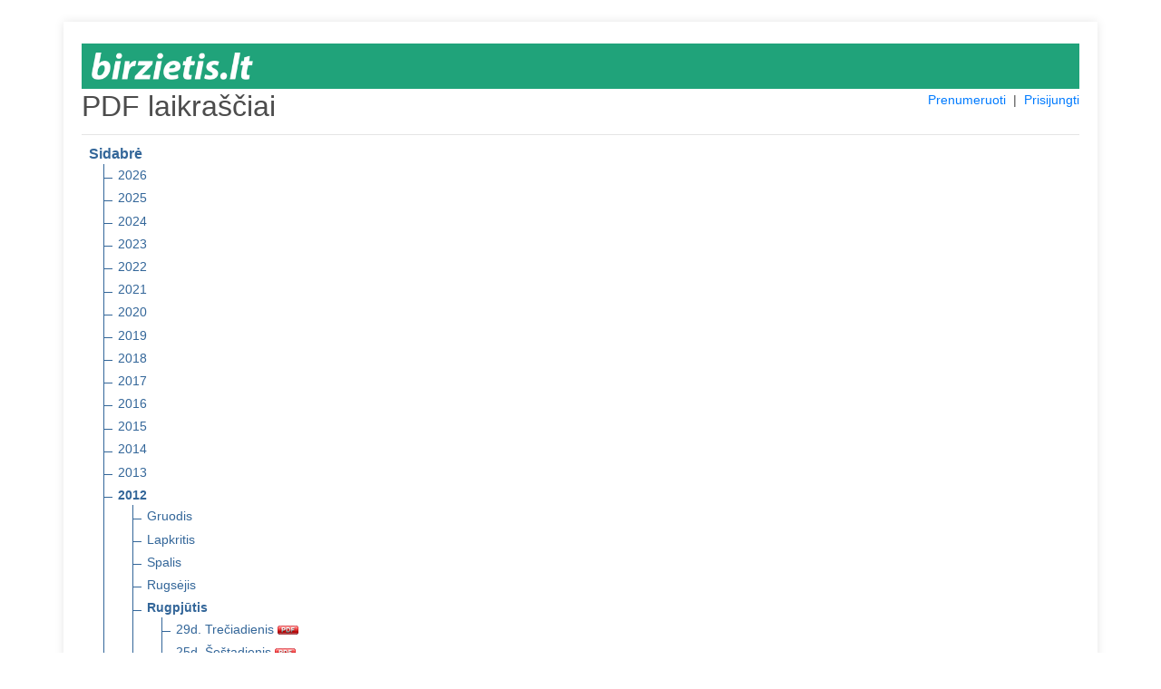

--- FILE ---
content_type: text/html; charset=UTF-8
request_url: https://pdf.birzietis.lt/pdf/sidabre/2012/08/
body_size: 2864
content:
<!DOCTYPE html>
<html lang="en">
<head>
    <meta charset="utf-8">
    <meta name="viewport" content="width=device-width, initial-scale=1, shrink-to-fit=no">
    <meta name="verify-paysera" content="899e61d10f65884ee55b67df60424088">
    <title>PDF laikraščiai</title>
    <link rel="stylesheet" type="text/css" href="/css/core.css">
    <link rel="shortcut icon" href="/img/ico/pdf.birzietis.lt.ico" />

    <link rel="stylesheet" type="text/css" href="/css/pdf.css">
    <link rel="stylesheet" type="text/css" href="/css/jquery-ui.min.css">
    <link rel="stylesheet" href="https://stackpath.bootstrapcdn.com/bootstrap/4.4.1/css/bootstrap.min.css" integrity="sha384-Vkoo8x4CGsO3+Hhxv8T/Q5PaXtkKtu6ug5TOeNV6gBiFeWPGFN9MuhOf23Q9Ifjh" crossorigin="anonymous">

</head>
<body>
<section class="order-form my-4 mx-4">
<div class="container pt-4">


<div style="background: #20a37a;">
    <a href="https://www.birzietis.lt" title="www.birzietis.lt" target="_blank">
      <img src="/img/logo/pdf.birzietis.lt.png" alt="www.birzietis.lt" style="max-height: 50px; padding: 10px 11px;">
    </a>
</div>

<div class="row">
    <div class="col-md-4"><h2>PDF laikraščiai</h2></div>
    <div class="col-md-8 text-right">
        <span style="display: inline-block; font-size: 14px;">
                            <a href="/prenumeruoti">Prenumeruoti</a>
                &nbsp;|&nbsp;
            
            
            
                                    <a href="#" id="login">Prisijungti</a>
                
        </span>
    </div>
</div>

<div id="message-modal" tabindex="-1" style="display: none; overflow: hidden;" title="Informacija">
  <form>
      <span id="message"></span>
      <input type="submit" tabindex="-1" style="position:absolute; top:-1000px">
  </form>
</div>

<div id="usr-login-modal" tabindex="-1" style="display: none; overflow: hidden;" title="Prisijungimas">
  <form onsubmit="return validatepUserLogin();">
      <span id='ulm-bad-user-pass' style="text-alig:center; color:red; display:none;">
        Blogi prisijungimo duomenys!<br />Patikrinkite ar teisingai suvedėte.<br /><br />
      </span>
      <span id='ulm-to-many-connections' style="text-alig:center; color:red; display:none;">
        Prisijungti galima tik iš dviejų IP adresų!<br /><br />
      </span>
      <label for="ulm-pdf-user">Vartotojas:</label>
      <input id="ulm-pdf-user" type="text" name="ulm-user" class="text ui-widget-content ui-corner-all">
      <label for="ulm-pdf-pass">Slaptažodis:</label>
      <input id="ulm-pdf-pass" type="password" name="ulm-pass" class="text ui-widget-content ui-corner-all">
      <br>
      <input id="ulm-remember" type="checkbox" name="ulm-remember" checked="checked">
      <label for="ulm-remember"> Prisiminti prisijungimo duomenis</label>
      <input type="submit" tabindex="-1" style="position:absolute; top:-1000px">
  </form>
</div>


<input id="jump_url" type="hidden" value="">
<div id="login-modal" tabindex="-1" style="display: none; overflow: hidden;" title="Prisijungimas">
  <form onsubmit="return validatePdfUser();">
      <span>
        Norėdami skaityti šį PDF failą, įveskite įsigytus prisijungimo duomenis. Arba <a href="https://pdf.birzietis.lt/prenumeruoti" style="font-size: unset;color: #007bff;">užsiprenumeruokite</a>.
      </span>
      <br />
      <br />
      <span id='bad_user_pass' style="text-alig:center; color:red; display:none;">
        Blogi prisijungimo duomenys!<br />Patikrinkite ar teisingai suvedėte.<br /><br />
      </span>
      <span id='to_many_connections' style="text-alig:center; color:red; display:none;">
        Prisijungti galima tik iš dviejų IP adresų!<br /><br />
      </span>
      <label for="pdf_user">Vartotojas:</label>
      <input id="pdf_user" type="text" name="user" class="text ui-widget-content ui-corner-all">
      <label for="pdf_pass">Slaptažodis:</label>
      <input id="pdf_pass" type="password" name="pass" class="text ui-widget-content ui-corner-all">
      <br>
      <input id="remember" type="checkbox" name="remember" checked="checked">
      <label for="remember"> Prisiminti prisijungimo duomenis</label>
      <input type="submit" tabindex="-1" style="position:absolute; top:-1000px">
  </form>
</div>

<div id="subscribe-modal" tabindex="-1" style="display: none; overflow: hidden;" title="Informacija">
  <form>
      <span>
        Šio PDF laikraščio numerio skaitymas Jums neprieinamas. Norėdami skaityti – <a href="https://pdf.birzietis.lt/prenumeruoti" style="font-size: unset;color: #007bff;">užsiprenumeruokite</a>.
      </span>
      <input type="submit" tabindex="-1" style="position:absolute; top:-1000px">
  </form>
</div>

<hr class="mt-1">

<ul class="tree">
    <li class="branch">
        <span style="font-weight:700;">Sidabrė</span>
        <ul>
                            <li class="branch">
                                            <a href="https://pdf.birzietis.lt/pdf/sidabre/2026" title="2026 m.">2026</a>
                    
                                    </li>
                            <li class="branch">
                                            <a href="https://pdf.birzietis.lt/pdf/sidabre/2025" title="2025 m.">2025</a>
                    
                                    </li>
                            <li class="branch">
                                            <a href="https://pdf.birzietis.lt/pdf/sidabre/2024" title="2024 m.">2024</a>
                    
                                    </li>
                            <li class="branch">
                                            <a href="https://pdf.birzietis.lt/pdf/sidabre/2023" title="2023 m.">2023</a>
                    
                                    </li>
                            <li class="branch">
                                            <a href="https://pdf.birzietis.lt/pdf/sidabre/2022" title="2022 m.">2022</a>
                    
                                    </li>
                            <li class="branch">
                                            <a href="https://pdf.birzietis.lt/pdf/sidabre/2021" title="2021 m.">2021</a>
                    
                                    </li>
                            <li class="branch">
                                            <a href="https://pdf.birzietis.lt/pdf/sidabre/2020" title="2020 m.">2020</a>
                    
                                    </li>
                            <li class="branch">
                                            <a href="https://pdf.birzietis.lt/pdf/sidabre/2019" title="2019 m.">2019</a>
                    
                                    </li>
                            <li class="branch">
                                            <a href="https://pdf.birzietis.lt/pdf/sidabre/2018" title="2018 m.">2018</a>
                    
                                    </li>
                            <li class="branch">
                                            <a href="https://pdf.birzietis.lt/pdf/sidabre/2017" title="2017 m.">2017</a>
                    
                                    </li>
                            <li class="branch">
                                            <a href="https://pdf.birzietis.lt/pdf/sidabre/2016" title="2016 m.">2016</a>
                    
                                    </li>
                            <li class="branch">
                                            <a href="https://pdf.birzietis.lt/pdf/sidabre/2015" title="2015 m.">2015</a>
                    
                                    </li>
                            <li class="branch">
                                            <a href="https://pdf.birzietis.lt/pdf/sidabre/2014" title="2014 m.">2014</a>
                    
                                    </li>
                            <li class="branch">
                                            <a href="https://pdf.birzietis.lt/pdf/sidabre/2013" title="2013 m.">2013</a>
                    
                                    </li>
                            <li class="branch">
                                            <a href="https://pdf.birzietis.lt/pdf/sidabre/2012" title="2012 m." style="font-weight:700;">2012</a>
                    
                                            <ul>
                                                            <li class="branch">
                                                                        <a href="https://pdf.birzietis.lt/pdf/sidabre/2012/12" title="2012 m. Gruodis">Gruodis</a>
                                    
                                                                    </li>
                                                            <li class="branch">
                                                                        <a href="https://pdf.birzietis.lt/pdf/sidabre/2012/11" title="2012 m. Lapkritis">Lapkritis</a>
                                    
                                                                    </li>
                                                            <li class="branch">
                                                                        <a href="https://pdf.birzietis.lt/pdf/sidabre/2012/10" title="2012 m. Spalis">Spalis</a>
                                    
                                                                    </li>
                                                            <li class="branch">
                                                                        <a href="https://pdf.birzietis.lt/pdf/sidabre/2012/09" title="2012 m. Rugsėjis">Rugsėjis</a>
                                    
                                                                    </li>
                                                            <li class="branch">
                                                                        <a href="https://pdf.birzietis.lt/pdf/sidabre/2012/08" title="2012 m. Rugpjūtis" style="font-weight:700;">Rugpjūtis</a>
                                    
                                                                            <ul>
                                                                                            <li>
                                                    <a href="https://pdf.birzietis.lt/pdf/sidabre/2012/08/29" target="_blank" title="2012 m. Rugpjūtis 29 d. Trečiadienis" class="pdf_link" data-pdf="sidabre/2012/08/29">
                                                        29d. Trečiadienis
                                                        <img src="https://pdf.birzietis.lt/img/icon_pdf.gif" border="0" align="absmiddle">
                                                    </a>
                                                </li>
                                                                                            <li>
                                                    <a href="https://pdf.birzietis.lt/pdf/sidabre/2012/08/25" target="_blank" title="2012 m. Rugpjūtis 25 d. Šeštadienis" class="pdf_link" data-pdf="sidabre/2012/08/25">
                                                        25d. Šeštadienis
                                                        <img src="https://pdf.birzietis.lt/img/icon_pdf.gif" border="0" align="absmiddle">
                                                    </a>
                                                </li>
                                                                                            <li>
                                                    <a href="https://pdf.birzietis.lt/pdf/sidabre/2012/08/22" target="_blank" title="2012 m. Rugpjūtis 22 d. Trečiadienis" class="pdf_link" data-pdf="sidabre/2012/08/22">
                                                        22d. Trečiadienis
                                                        <img src="https://pdf.birzietis.lt/img/icon_pdf.gif" border="0" align="absmiddle">
                                                    </a>
                                                </li>
                                                                                            <li>
                                                    <a href="https://pdf.birzietis.lt/pdf/sidabre/2012/08/18" target="_blank" title="2012 m. Rugpjūtis 18 d. Šeštadienis" class="pdf_link" data-pdf="sidabre/2012/08/18">
                                                        18d. Šeštadienis
                                                        <img src="https://pdf.birzietis.lt/img/icon_pdf.gif" border="0" align="absmiddle">
                                                    </a>
                                                </li>
                                                                                            <li>
                                                    <a href="https://pdf.birzietis.lt/pdf/sidabre/2012/08/11" target="_blank" title="2012 m. Rugpjūtis 11 d. Šeštadienis" class="pdf_link" data-pdf="sidabre/2012/08/11">
                                                        11d. Šeštadienis
                                                        <img src="https://pdf.birzietis.lt/img/icon_pdf.gif" border="0" align="absmiddle">
                                                    </a>
                                                </li>
                                                                                            <li>
                                                    <a href="https://pdf.birzietis.lt/pdf/sidabre/2012/08/08" target="_blank" title="2012 m. Rugpjūtis 08 d. Trečiadienis" class="pdf_link" data-pdf="sidabre/2012/08/08">
                                                        08d. Trečiadienis
                                                        <img src="https://pdf.birzietis.lt/img/icon_pdf.gif" border="0" align="absmiddle">
                                                    </a>
                                                </li>
                                                                                            <li>
                                                    <a href="https://pdf.birzietis.lt/pdf/sidabre/2012/08/04" target="_blank" title="2012 m. Rugpjūtis 04 d. Šeštadienis" class="pdf_link" data-pdf="sidabre/2012/08/04">
                                                        04d. Šeštadienis
                                                        <img src="https://pdf.birzietis.lt/img/icon_pdf.gif" border="0" align="absmiddle">
                                                    </a>
                                                </li>
                                                                                            <li>
                                                    <a href="https://pdf.birzietis.lt/pdf/sidabre/2012/08/01" target="_blank" title="2012 m. Rugpjūtis 01 d. Trečiadienis" class="pdf_link" data-pdf="sidabre/2012/08/01">
                                                        01d. Trečiadienis
                                                        <img src="https://pdf.birzietis.lt/img/icon_pdf.gif" border="0" align="absmiddle">
                                                    </a>
                                                </li>
                                                                                    </ul>
                                                                    </li>
                                                            <li class="branch">
                                                                        <a href="https://pdf.birzietis.lt/pdf/sidabre/2012/07" title="2012 m. Liepa">Liepa</a>
                                    
                                                                    </li>
                                                            <li class="branch">
                                                                        <a href="https://pdf.birzietis.lt/pdf/sidabre/2012/06" title="2012 m. Birželis">Birželis</a>
                                    
                                                                    </li>
                                                            <li class="branch">
                                                                        <a href="https://pdf.birzietis.lt/pdf/sidabre/2012/05" title="2012 m. Gegužė">Gegužė</a>
                                    
                                                                    </li>
                                                            <li class="branch">
                                                                        <a href="https://pdf.birzietis.lt/pdf/sidabre/2012/04" title="2012 m. Balandis">Balandis</a>
                                    
                                                                    </li>
                                                            <li class="branch">
                                                                        <a href="https://pdf.birzietis.lt/pdf/sidabre/2012/03" title="2012 m. Kovas">Kovas</a>
                                    
                                                                    </li>
                                                            <li class="branch">
                                                                        <a href="https://pdf.birzietis.lt/pdf/sidabre/2012/02" title="2012 m. Vasaris">Vasaris</a>
                                    
                                                                    </li>
                                                            <li class="branch">
                                                                        <a href="https://pdf.birzietis.lt/pdf/sidabre/2012/01" title="2012 m. Sausis">Sausis</a>
                                    
                                                                    </li>
                                                    </ul>
                                    </li>
                            <li class="branch">
                                            <a href="https://pdf.birzietis.lt/pdf/sidabre/2011" title="2011 m.">2011</a>
                    
                                    </li>
                            <li class="branch">
                                            <a href="https://pdf.birzietis.lt/pdf/sidabre/2010" title="2010 m.">2010</a>
                    
                                    </li>
                            <li class="branch">
                                            <a href="https://pdf.birzietis.lt/pdf/sidabre/2009" title="2009 m.">2009</a>
                    
                                    </li>
                            <li class="branch">
                                            <a href="https://pdf.birzietis.lt/pdf/sidabre/2007" title="2007 m.">2007</a>
                    
                                    </li>
                            <li class="branch">
                                            <a href="https://pdf.birzietis.lt/pdf/sidabre/2006" title="2006 m.">2006</a>
                    
                                    </li>
                            <li class="branch">
                                            <a href="https://pdf.birzietis.lt/pdf/sidabre/2005" title="2005 m.">2005</a>
                    
                                    </li>
                            <li class="branch">
                                            <a href="https://pdf.birzietis.lt/pdf/sidabre/1996" title="1996 m.">1996</a>
                    
                                    </li>
                            <li class="branch">
                                            <a href="https://pdf.birzietis.lt/pdf/sidabre/1995" title="1995 m.">1995</a>
                    
                                    </li>
                            <li class="branch">
                                            <a href="https://pdf.birzietis.lt/pdf/sidabre/1994" title="1994 m.">1994</a>
                    
                                    </li>
                            <li class="branch">
                                            <a href="https://pdf.birzietis.lt/pdf/sidabre/1993" title="1993 m.">1993</a>
                    
                                    </li>
                            <li class="branch">
                                            <a href="https://pdf.birzietis.lt/pdf/sidabre/1992" title="1992 m.">1992</a>
                    
                                    </li>
                            <li class="branch">
                                            <a href="https://pdf.birzietis.lt/pdf/sidabre/1991" title="1991 m.">1991</a>
                    
                                    </li>
                            <li class="branch">
                                            <a href="https://pdf.birzietis.lt/pdf/sidabre/1990" title="1990 m.">1990</a>
                    
                                    </li>
                    </ul>
    </li>
</ul>

<hr class="mt-1">
          <a href="https://pdf.birzietis.lt/pdf/siauliu-krastas/2012/08/" title="Šiaulių kraštas" class="nobold">
      Šiaulių kraštas
    </a>
                  &nbsp;|&nbsp;
        <a href="https://pdf.birzietis.lt/pdf/birzieciu-zodis/2012/08/" title="Biržiečių žodis" class="nobold">
      Biržiečių žodis
    </a>
                  &nbsp;|&nbsp;
        <a href="https://pdf.birzietis.lt/pdf/zemaitis/2012/08/" title="Žemaitis" class="nobold">
      Žemaitis
    </a>
                    &nbsp;|&nbsp;
        <a href="https://pdf.birzietis.lt/pdf/vakaru-ekspresas/2012/08/" title="Vakarų ekspresas" class="nobold">
      Vakarų ekspresas
    </a>
      <hr class="mt-1">
<h4>Archyvas</h4>
          <a href="https://pdf.birzietis.lt/pdf/musu-krastas/2012/08/" title="Mūsų kraštas" class="nobold">
      Mūsų kraštas
    </a>
                  &nbsp;|&nbsp;
        <a href="https://pdf.birzietis.lt/pdf/kelmes-krastas/2012/08/" title="Kelmės kraštas" class="nobold">
      Kelmės kraštas
    </a>
                  &nbsp;|&nbsp;
        <a href="https://pdf.birzietis.lt/pdf/pakruojo-krastas/2012/08/" title="Pakruojo kraštas" class="nobold">
      Pakruojo kraštas
    </a>
                  &nbsp;|&nbsp;
        <a href="https://pdf.birzietis.lt/pdf/kursenu-krastas/2012/08/" title="Kuršėnų kraštas" class="nobold">
      Kuršėnų kraštas
    </a>
                  &nbsp;|&nbsp;
        <a href="https://pdf.birzietis.lt/pdf/krasto-zinios/2012/08/" title="Krašto žinios" class="nobold">
      Krašto žinios
    </a>
                  &nbsp;|&nbsp;
        <a href="https://pdf.birzietis.lt/pdf/atolankos/2012/08/" title="Atolankos" class="nobold">
      Atolankos
    </a>
                  &nbsp;|&nbsp;
        <a href="https://pdf.birzietis.lt/pdf/birzu-krasto-rastai/2012/08/" title="Biržų krašto raštai" class="nobold">
      Biržų krašto raštai
    </a>
                  &nbsp;|&nbsp;
        <a href="https://pdf.birzietis.lt/pdf/gyvenimo-spalvos/2012/08/" title="Gyvenimo spalvos" class="nobold">
      Gyvenimo spalvos
    </a>
                  &nbsp;|&nbsp;
        <a href="https://pdf.birzietis.lt/pdf/saules-miestas/2012/08/" title="Saulės miestas" class="nobold">
      Saulės miestas
    </a>
                  &nbsp;|&nbsp;
        <a href="https://pdf.birzietis.lt/pdf/adomo-sonkaulis/2012/08/" title="Adomo šonkaulis" class="nobold">
      Adomo šonkaulis
    </a>
                  &nbsp;|&nbsp;
        <a href="https://pdf.birzietis.lt/pdf/spec-priedas/2012/08/" title="Spec. priedas" class="nobold">
      Spec. priedas
    </a>
      

<br>
<hr class="mt-1">
<div class="row">
  <div class="col-md-12">
          Jei Jums iškilo klausimų dėl užsakymo rašykite el. paštu <a href="mailto:pdf@birzietis.lt?subject=PDF%20prenumerata" target="_blank">pdf@birzietis.lt</a> arba skambinkite telefonu +370 620 19538. | <a href="https://www.skrastas.lt/apie-mus#rekvizitai" target="_blank">Rekvizitai</a>
      </div>
</div>

</div>
</section>
<script src="/js/jquery.min.js"></script>
<script src="/js/jquery-ui.min.js"></script>
<script src="/js/js.cookie.min.js"></script>
<script src="/js/core.js"></script>

<script src="/js/login.js"></script>

</body>
</html>


--- FILE ---
content_type: text/css
request_url: https://pdf.birzietis.lt/css/core.css
body_size: 145
content:
.order-form .container {
    color: #4c4c4c;
    padding: 20px;
    box-shadow: 0 0 10px 0 rgba(0, 0, 0, .1);
}

.block .block_title, .block h2 {
    background: none repeat scroll 0 0 #00917B;
    color: #fff;
    text-align: center;
    margin: 0;
    font-size: 16px;
}

.block .block_title a, .block a {
    color: #fff;
}

h2 {
    white-space: nowrap;
}


a {
  font-size: 14px;
}


--- FILE ---
content_type: text/css
request_url: https://pdf.birzietis.lt/css/pdf.css
body_size: 743
content:
.pdf_link {
    white-space: nowrap;
}
td {
    white-space: nowrap;
}
.block_brd {
    border-right: 1px solid #d7d7d7;
    border-bottom: 1px solid #d7d7d7;
    border-left: 1px solid #d7d7d7;
}

.block_bot {
    font-size: 1px;
    line-height: 1px;
    padding: 0;
    margin: 0;
    height: 18px;
    background: #cdeefa;
}

.sbm {
    border: 1px solid #ff6d3c; color: #ffffff; font-weight: bold; font-family: Tahoma,sans-serif;
    cursor: pointer; font-size: 12px; line-height: 16px !important; padding: 2px 12px;
    text-decoration: none;
    background: #ff951c url("../img/sbm_bg.png") repeat-x left top;
    border-radius: 2px;
}
.sbm:hover {
    color: #ffffff;
}

.block_menu {
    float: none;
}

.block_pdfl {
    white-space: nowrap;
}
.block_pdfl a   {
    padding-left: 17px !important; background: url("../img/pdf_icon.gif") no-repeat left center;
    color: #004499;
}
.block_pdfl span.gray {
    font-weight: normal !important;
    color: gray !important;
}

ul.block_menu_lvl2 li {
    background: url("../img/bullet_gray.png") no-repeat left 7px;
    padding-left: 10px;

}
.alla {
    background: url("../img/visi.gif") no-repeat left center;
    padding: 3px 0 1px 20px;
    color: #000000;
    text-decoration: none;
    float: right;
    line-height: 12px;
}
.alla:hover {
    color: #000000;
    text-decoration: underline;
}

.tree_guides_hline {
  width: 1px;
  background: #000000;
}
.tree_guides_lbull {
  width: 16px;
  vertical-align: top;
}


.tree {
    margin:-8px;
    padding:0;
    list-style:none
}
.tree ul {
    margin:0;
    padding:0;
    list-style:none
}
.tree ul {
    margin-left:1em;
    position:relative
}
.tree ul:before {
    content:"";
    display:block;
    width:0;
    position:absolute;
    top:0;
    bottom:0;
    left:0;
    border-left:1px solid
}
.tree li {
    margin:0;
    padding:0.1em 1em;
    line-height:1.4em;
    color:#369;
    position:relative
}
.tree ul li:before {
    content:"";
    display:block;
    width:10px;
    height:0;
    border-top:1px solid;
    margin-top:-1px;
    position:absolute;
    top:1em;
    left:0
}
.tree ul li:last-child:before {
    background:#fff;
    height:auto;
    top:1em;
    bottom:0
}
.indicator {
    margin-right:5px;
}
.tree li a {
    color:#369;
    display:inline-block;
}
.tree li button, .tree li button:active, .tree li button:focus {
    text-decoration:none;
    color:#369;
    border:none;
    background:transparent;
    margin:0px 0px 0px 0px;
    padding:0px 0px 0px 0px;
    outline: 0;
}


--- FILE ---
content_type: application/javascript
request_url: https://pdf.birzietis.lt/js/login.js
body_size: 878
content:
$(document).ready(function() {
    var current_pdf = '';
    $(".pdf_link").each(function() {
        $(this).on("click", function() {
            return false;
        });

        $(this).on("click", function() {
        $("#jump_url").val($(this).attr('href'));
        current_pdf = $(this).data("pdf");
        $.post( "/can-view", { pdf: current_pdf })
            .done(function(data) {
                if (data == "OK") {
                    window.open($("#jump_url").val(), '_blank');
                    return false;
                }
                if (data == "SUBSCRIBE") {
                    $("#subscribe-modal").dialog({
                        modal: true,
                        buttons: {
                        "Uždaryti": function() {
                            $("#subscribe-modal").dialog("close");
                        }
                        }
                    });
                    $(".ui-dialog-titlebar-close").hide();
                    $("#login-modal").css('overflow', 'hidden');
                } else {
                    var pdf_user = Cookies.get('pdf_user');
                    var pdf_pass = Cookies.get('pdf_pass');
                    $("#login-modal").dialog({
                        modal: true,
                        buttons: {
                            "Prisijungti": function() {
                                validatePdfUser(current_pdf)
                            },
                            "Atšaukti": function() {
                                $("#bad_user_pass").hide();
                                $("#to_many_connections").hide();
                                $("#login-modal").dialog("close");
                            }
                        },
                        close: function(event, ui) {
                            location.reload();
                        }
                    });
                    $(".ui-dialog-titlebar-close").hide();
                    $("#login-modal").css('overflow', 'hidden');
                    if (pdf_user != undefined && pdf_pass != undefined) {
                        var pass = '';
                        for (var i = 0; i < pdf_pass.length; ++i) {
                            pass += String.fromCharCode(pdf_pass.charCodeAt(i) + 1);
                        }
                        $("#pdf_user").val(pdf_user);
                        $("#pdf_pass").val(pass);
                    } else {
                        $("#remember").prop("checked", false);
                    }
                    $("#pdf_user").focus();
                }
                return false;
            });
            return false;
        });
    });
});

function validatePdfUser(pdf)
{
if ($("#remember").is(":checked")) {
    var pass = '';
    var str  = $("#pdf_pass").val();
    for (var i = 0; i < str.length; ++i) {
        pass += String.fromCharCode(str.charCodeAt(i) - 1);
    }
    Cookies.set('pdf_user', $("#pdf_user").val(), { expires: 356 })
    Cookies.set('pdf_pass', pass, { expires: 356 })
} else {
    Cookies.remove('pdf_user');
    Cookies.remove('pdf_pass');
}

$.post("/validate-pdf-user", {
    pdf_user: $("#pdf_user").val(),
    pdf_pass: $("#pdf_pass").val()
})
    .done(function(data) {
        if (data == "OK") {
            $.post( "/can-view", { pdf: pdf })
                .done(function(data) {
                    if (data == "OK") {
                        $("#login-modal").dialog('close');
                        window.open($("#jump_url").val(), '_blank');
                        return false;
                    }
                    $("#login-modal").dialog("close");
                    $("#subscribe-modal").dialog({
                        modal: true,
                        buttons: {
                            "Uždaryti": function() {
                                $("#subscribe-modal").dialog("close");
                            }
                        },
                        close: function(event, ui) {
                            location.reload();
                        }
                    });
                    $(".ui-dialog-titlebar-close").hide();
                    $("#login-modal").css('overflow', 'hidden');
                    return false;
                });
            return false;
        }

        if (data == "BAD_IPS") {
            $("#to_many_connections").show();
        } else {
            $("#bad_user_pass").show();
        }

        $("#pdf_user").focus();
        return false;
    });
return false;
}
